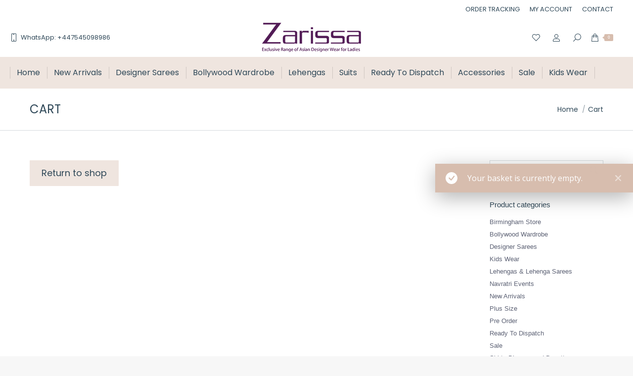

--- FILE ---
content_type: application/javascript; charset=utf-8
request_url: https://www.zarissa.com/wp-content/plugins/woocommerce/assets/js/frontend/cart.min.js?ver=9.7.1
body_size: 2327
content:
jQuery(function(t){if("undefined"==typeof wc_cart_params)return!1;var e=function(t){return wc_cart_params.wc_ajax_url.toString().replace("%%endpoint%%",t)},o=function(t){return t.is(".processing")||t.parents(".processing").length},c=function(t){o(t)||t.addClass("processing").block({message:null,overlayCSS:{background:"#fff",opacity:.6}})},r=function(t){t.removeClass("processing").unblock()},i=function(e,o){var c=t.parseHTML(e),r=t(".woocommerce-cart-form",c),i=t(".cart_totals",c),u=function(e){var o=new Set,c=[];return e.each(function(){const e=t(this).text();o.has(e)||(o.add(e),c.push(this))}),t(c)}(t(".woocommerce-error, .woocommerce-message, .woocommerce-info, .is-error, .is-info, .is-success",c));if(0!==t(".woocommerce-cart-form").length){if(o||t(".woocommerce-error, .woocommerce-message, .woocommerce-info, .is-error, .is-info, .is-success, .coupon-error-notice").remove(),0===r.length){if(t(".woocommerce-checkout").length)return void window.location.reload();var p=t(".wc-empty-cart-message",c).closest(".woocommerce");t(".woocommerce-cart-form__contents").closest(".woocommerce").replaceWith(p),u.length>0&&a(u),t(document.body).trigger("wc_cart_emptied")}else{t(".woocommerce-checkout").length&&t(document.body).trigger("update_checkout");var m=t("#coupon_code").val(),d=t("#coupon_code").closest(".coupon").find(".coupon-error-notice");if(t(".woocommerce-cart-form").replaceWith(r),t(".woocommerce-cart-form").find(':input[name="update_cart"]').prop("disabled",!0),o&&d.length>0){var l=t(".woocommerce-cart-form").find("#coupon_code"),_=l.closest(".coupon");l.val(m),l.focus(),s(d,_,!0)}u.length>0&&a(u),n(i)}t(document.body).trigger("updated_wc_div")}else window.location.reload()},n=function(e){t(".cart_totals").replaceWith(e),t(document.body).trigger("updated_cart_totals")},a=function(e,o){o||(o=t(".woocommerce-notices-wrapper:first")||t(".wc-empty-cart-message").closest(".woocommerce")||t(".woocommerce-cart-form")),o.prepend(e)},s=function(e,o,c){if(0!==o.length){var r=e;if("string"==typeof e){var i=t(t.parseHTML(e)).text().trim();if(""===i)return;r=t("<p>",{"class":"coupon-error-notice",id:"coupon-error-notice",text:i})}c&&r.attr("role","alert"),o.find("#coupon_code").addClass("has-error").attr("aria-invalid","true").attr("aria-describedby","coupon-error-notice"),o.append(r)}},u={init:function(e){this.cart=e,this.toggle_shipping=this.toggle_shipping.bind(this),this.shipping_method_selected=this.shipping_method_selected.bind(this),this.shipping_calculator_submit=this.shipping_calculator_submit.bind(this),t(document).on("click",".shipping-calculator-button",this.toggle_shipping),t(document).on("change","select.shipping_method, :input[name^=shipping_method]",this.shipping_method_selected),t(document).on("submit","form.woocommerce-shipping-calculator",this.shipping_calculator_submit),t(".shipping-calculator-form").hide()},toggle_shipping:function(e){var o=t(e.currentTarget);return t(".shipping-calculator-form").slideToggle("slow",function(){var e=this;setTimeout(function(){var c=t(e);o.attr("aria-expanded",c.is(":visible")?"true":"false")},0)}),t("select.country_to_state, input.country_to_state").trigger("change"),t(document.body).trigger("country_to_state_changed"),!1},shipping_method_selected:function(o){var i={};t("select.shipping_method, :input[name^=shipping_method][type=radio]:checked, :input[name^=shipping_method][type=hidden]").each(function(){i[t(this).data("index")]=t(this).val()}),c(t("div.cart_totals"));var a={security:wc_cart_params.update_shipping_method_nonce,shipping_method:i};t.ajax({type:"post",url:e("update_shipping_method"),data:a,dataType:"html",success:function(t){n(t);var e=document.getElementById(o.currentTarget.id);e&&e.focus()},complete:function(){r(t("div.cart_totals")),t(document.body).trigger("updated_shipping_method")}})},shipping_calculator_submit:function(e){e.preventDefault();var o=t(e.currentTarget);c(t("div.cart_totals")),c(o),t("<input />").attr("type","hidden").attr("name","calc_shipping").attr("value","x").appendTo(o),t.ajax({type:o.attr("method"),url:o.attr("action"),data:o.serialize(),dataType:"html",success:function(t){i(t)},complete:function(){r(o),r(t("div.cart_totals"))}})}},p={init:function(){this.update_cart_totals=this.update_cart_totals.bind(this),this.input_keypress=this.input_keypress.bind(this),this.cart_submit=this.cart_submit.bind(this),this.submit_click=this.submit_click.bind(this),this.apply_coupon=this.apply_coupon.bind(this),this.remove_coupon_clicked=this.remove_coupon_clicked.bind(this),this.remove_coupon_error=this.remove_coupon_error.bind(this),this.quantity_update=this.quantity_update.bind(this),this.item_remove_clicked=this.item_remove_clicked.bind(this),this.item_restore_clicked=this.item_restore_clicked.bind(this),this.update_cart=this.update_cart.bind(this),t(document).on("wc_update_cart added_to_cart",function(){p.update_cart.apply(p,[].slice.call(arguments,1))}),t(document).on("click",".woocommerce-cart-form :input[type=submit]",this.submit_click),t(document).on("keypress",".woocommerce-cart-form :input[type=number]",this.input_keypress),t(document).on("submit",".woocommerce-cart-form",this.cart_submit),t(document).on("click","a.woocommerce-remove-coupon",this.remove_coupon_clicked),t(document).on("click",".woocommerce-cart-form .product-remove > a",this.item_remove_clicked),t(document).on("click",".woocommerce-cart .restore-item",this.item_restore_clicked),t(document).on("change input",".woocommerce-cart-form .cart_item :input",this.input_changed),t(document).on("blur change input","#coupon_code",this.remove_coupon_error),t('.woocommerce-cart-form :input[name="update_cart"]').prop("disabled",!0)},input_changed:function(){t('.woocommerce-cart-form :input[name="update_cart"]').prop("disabled",!1)},update_cart:function(e){var o=t(".woocommerce-cart-form");c(o),c(t("div.cart_totals")),t.ajax({type:o.attr("method"),url:o.attr("action"),data:o.serialize(),dataType:"html",success:function(t){i(t,e)},complete:function(){r(o),r(t("div.cart_totals")),t.scroll_to_notices(t('[role="alert"]'))}})},update_cart_totals:function(){c(t("div.cart_totals")),t.ajax({url:e("get_cart_totals"),dataType:"html",success:function(t){n(t)},complete:function(){r(t("div.cart_totals"))}})},input_keypress:function(e){if(13===e.keyCode){var o=t(e.currentTarget).parents("form");try{o[0].checkValidity()&&(e.preventDefault(),this.cart_submit(e))}catch(c){e.preventDefault(),this.cart_submit(e)}}},cart_submit:function(e){var c=t(document.activeElement),r=t(":input[type=submit][clicked=true]"),i=t(e.currentTarget);if(i.is("form")||(i=t(e.currentTarget).parents("form")),0!==i.find(".woocommerce-cart-form__contents").length)return!o(i)&&void(r.is(':input[name="update_cart"]')||c.is("input.qty")?(e.preventDefault(),this.quantity_update(i)):(r.is(':input[name="apply_coupon"]')||c.is("#coupon_code"))&&(e.preventDefault(),this.apply_coupon(i)))},submit_click:function(e){t(":input[type=submit]",t(e.target).parents("form")).removeAttr("clicked"),t(e.target).attr("clicked","true")},apply_coupon:function(o){c(o);var i=this,n=t("#coupon_code"),u=n.val(),p={security:wc_cart_params.apply_coupon_nonce,coupon_code:u};t.ajax({type:"POST",url:e("apply_coupon"),data:p,dataType:"html",success:function(e){if(t(".woocommerce-error, .woocommerce-message, .woocommerce-info, .is-error, .is-info, .is-success, .coupon-error-notice").remove(),-1===e.indexOf("woocommerce-error")&&-1===e.indexOf("is-error"))a(e);else{var o=n.closest(".coupon");o.length>0&&s(e,o,!1)}t(document.body).trigger("applied_coupon",[u])},complete:function(){r(o),i.update_cart(!0)}})},remove_coupon_clicked:function(o){o.preventDefault();var i=this,n=t(o.currentTarget).closest(".cart_totals"),s=t(o.currentTarget).attr("data-coupon");c(n);var u={security:wc_cart_params.remove_coupon_nonce,coupon:s};t.ajax({type:"POST",url:e("remove_coupon"),data:u,dataType:"html",success:function(e){t(".woocommerce-error, .woocommerce-message, .woocommerce-info, .is-error, .is-info, .is-success").remove(),a(e),t(document.body).trigger("removed_coupon",[s]),r(n)},complete:function(){i.update_cart(!0)}})},remove_coupon_error:function(e){t(e.currentTarget).removeClass("has-error").removeAttr("aria-invalid").removeAttr("aria-describedby").closest(".coupon").find(".coupon-error-notice").remove()},quantity_update:function(e){c(e),c(t("div.cart_totals")),t("<input />").attr("type","hidden").attr("name","update_cart").attr("value","Update Cart").appendTo(e),t.ajax({type:e.attr("method"),url:e.attr("action"),data:e.serialize(),dataType:"html",success:function(t){i(t)},complete:function(){r(e),r(t("div.cart_totals")),t.scroll_to_notices(t('[role="alert"]'))}})},item_remove_clicked:function(e){e.preventDefault();var o=t(e.currentTarget),n=o.parents("form");c(n),c(t("div.cart_totals")),t.ajax({type:"GET",url:o.attr("href"),dataType:"html",success:function(t){i(t)},complete:function(){r(n),r(t("div.cart_totals")),t.scroll_to_notices(t('[role="alert"]')),t(document.body).trigger("item_removed_from_classic_cart")}})},item_restore_clicked:function(e){e.preventDefault();var o=t(e.currentTarget),n=t("form.woocommerce-cart-form");c(n),c(t("div.cart_totals")),t.ajax({type:"GET",url:o.attr("href"),dataType:"html",success:function(t){i(t)},complete:function(){r(n),r(t("div.cart_totals"))}})}};u.init(p),p.init()});